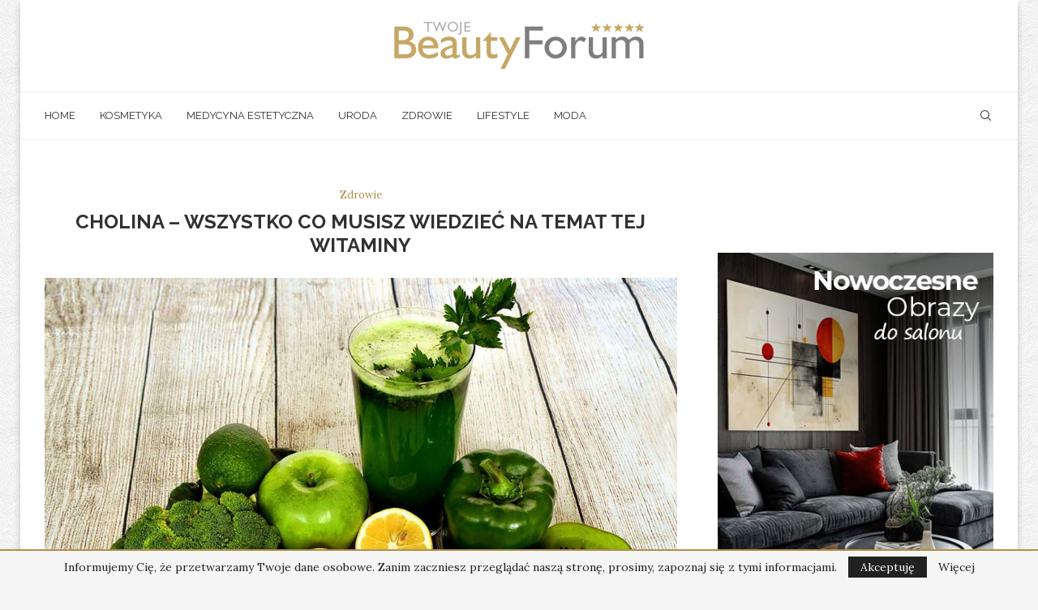

--- FILE ---
content_type: text/html; charset=utf-8
request_url: https://www.google.com/recaptcha/api2/aframe
body_size: 266
content:
<!DOCTYPE HTML><html><head><meta http-equiv="content-type" content="text/html; charset=UTF-8"></head><body><script nonce="NMoZp3qbgwlZs-FLJgIP4w">/** Anti-fraud and anti-abuse applications only. See google.com/recaptcha */ try{var clients={'sodar':'https://pagead2.googlesyndication.com/pagead/sodar?'};window.addEventListener("message",function(a){try{if(a.source===window.parent){var b=JSON.parse(a.data);var c=clients[b['id']];if(c){var d=document.createElement('img');d.src=c+b['params']+'&rc='+(localStorage.getItem("rc::a")?sessionStorage.getItem("rc::b"):"");window.document.body.appendChild(d);sessionStorage.setItem("rc::e",parseInt(sessionStorage.getItem("rc::e")||0)+1);localStorage.setItem("rc::h",'1768930688784');}}}catch(b){}});window.parent.postMessage("_grecaptcha_ready", "*");}catch(b){}</script></body></html>